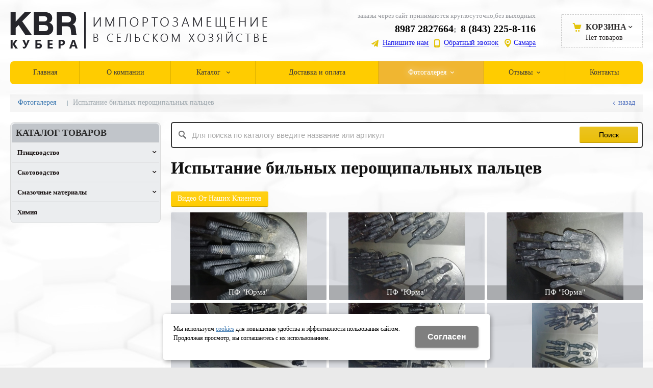

--- FILE ---
content_type: text/html; charset=utf-8
request_url: https://samara.kubera116.ru/photogallery/photogallery_5658.html
body_size: 8412
content:
<!DOCTYPE html>
<html lang="ru" prefix="og: http://ogp.me/ns#" class=''>

	<head>
		<meta charset="utf-8">
		<title>Испытание бильных перощипальных пальцев | Кубера Самара</title>
		
		
		
		<meta name="robots" content="index, follow" />
		<meta name="yandex" content="index,follow" />
		<meta name="googlebot" content="index,follow" />

		<meta name="description" content="Испытание бильных перощипальных пальцев ☛ товары для птицеводства и скотоводства импортозамещение в сельском хозяйстве «Кубера» в городе Самара." />
		<meta name="keywords" content="" />

		<meta property="og:locale" content="ru_RU">
		<meta property='og:type' content='website'>
		<meta property='og:url' content='https://samara.kubera116.ru/photogallery/photogallery_5658.html'>
		
		<meta property='og:title' content='Испытание бильных перощипальных пальцев'>
	
	<meta property='og:image' content='https://samara.kubera116.ru/a/kubera/files/7450/7259/logo__1_.png'>
	<meta property='og:image:secure_url' content='https://samara.kubera116.ru/a/kubera/files/7450/7259/logo__1_.png'>
		<meta name='viewport' content='width=device-width,initial-scale=1.0,maximum-scale=1.0,user-scalable=0'>		<link rel='icon' href='/a/kubera/files/7437/7248/favicon22_min.png' type='image/x-icon'>
		<link rel='shortcut icon' href='/a/kubera/files/7437/7248/favicon22_min.png' type='image/x-icon'>

				
		<script src="/js/jquery-2.1.4.min.js"></script>
		<script src="//cdn.jsdelivr.net/jquery.goodshare.js/3.2.5/goodshare.min.js" async></script>

		<meta name="google-site-verification" content="HI-40YmSGLk6ALLrbrDnMrBNtWHMfNRPpsL66UHo11A" />



<meta name="google-site-verification" content="qKY8nWC7h4d_z_8D7TSoPGz4-OaAV8pGlZ6Jl2jzrfA" />


<!-- Global Site Tag (gtag.js) - Google Analytics -->
<script async src="https://www.googletagmanager.com/gtag/js?id=UA-107375170-21"></script>
<script>
  window.dataLayer = window.dataLayer || [];
  function gtag(){dataLayer.push(arguments)};
  gtag('js', new Date());

  gtag('config', 'UA-107375170-21');
</script>
<meta name="yandex-verification" content="efaf5bb95f4d2ebe" />
<meta name="yandex-verification" content="ad5671bb39875fb0" />
		
		
		
		<link href='/css/bannerslider.css' rel='Stylesheet' type='text/css'>		<LINK href='/css/grid1000.css' rel='Stylesheet' type='text/css'>
		<LINK href='/css/grid1200.css' media='screen and (min-width:1280px)' rel='Stylesheet' type='text/css'>		<link rel="stylesheet" href="/css/style.css?v=1755000511">
		<LINK href='/a/kubera/bc_custom.css?v=1697612545' rel='Stylesheet' type='text/css'>
		<LINK href='/css/mobile.css' media="screen and (max-width:780px)" rel='Stylesheet' type='text/css'>
		

		<meta name='theme-color' content='#ffcc00'><meta name='msapplication-TileColor' content='#ffcc00'>
			</head>

	

	<body   data-metrikaid='37609365' class='shema1  subdiv-photogallery sitew1200  notauth  innerpage  st51 page7421 class2010 level1  page7421obj class2010obj pageobj samara 2010'>

		<!--noindex-->
		<section id='mobpanel' class='mobyes mainmenubg'>
			<div class='panelwrap'>
				<a href='' title='Меню' id='mobmenu' class='butt mobaction noborder'><span></span></a>

				<div class='panelr '>
					<a href='' title='Поиск по каталогу' id='mobsearch' class='butt mobaction noborder'><span class='icons i_search'></span></a>					<a href='/cart/' title='Корзина' id='mobcart' class='butt mobaction noborder'><span class='icons i_cart1'></span></a>
				</div>
			</div>
			<div class='panelsearch mainmenubg none'>
				<form class="searchform" action="/search/" method="get">
					<input value="" type="text" name="find" placeholder="поиск по каталогу">
					<span class="btn-strt"><input type="submit" class="submit" value="Поиск"></span>
				</form>
			</div>
		</section>

		<section class='menu mainmenubg mobyes'></section>
		<!--/noindex-->
		<div id='site'>
			<div class='topfix'></div>
						<div id='main'>

				<div class='zone12'>

					
					<header id='header' data-zone='12' class='zone header_top container_12 cb'>
						<div class='yesmob topplashmob'></div>
						<section class='blocks  grid_6  start class2047 notitle h100 blk_nomarg_head blk_nomarg_cont blk_nomarg_cont_lr_b blk_nomarg_cont_lr_h block1620' data-prior='1' data-blockid='1620' id='block1620' data-width='6' data-sub='7414' data-cc='7225' ><article class='cb blk_body'><div class='blk_body_wrap'><div class=basictext>    <meta property='og:image' content='https://samara.kubera116.ru/a/kubera/files/7450/7259/logo__1_.png' />    <div class="obj  obj52">
                <a  rel="nofollow" href='/' id='logo'><img src='/a/kubera/files/7450/7259/logo__1_.png' alt='КУБЕРА' /></a>
                    </div>
    
    
</div></div></article></section><!-- not cache 1620 --><section class='blocks  grid_4  notitle h100 msg5 blk_nomarg_head blk_nomarg_cont blk_nomarg_cont_lr_b blk_nomarg_cont_lr_h block1624' data-prior='4' data-blockid='1624' id='block1624' data-width='4' data-sub='7414' data-cc='7225' ><article class='cb blk_body'><div class='blk_body_wrap'><div class='cb tel_links obj'>

		<div class='tel_lnk_text'>заказы через сайт принимаются круглосуточно,без выходных</div>

		
			<div class='tel_lnk_phone'>
				<div class='tel_lp_item '><a href='tel:89872827664' id='link-tel-1' data-metr='headphone'>8987 2827664</a><span>;</span>
			</div>

			<div class='tel_lp_item'>
				<a href='tel:88432258116' id='link-tel-2' data-metr='headphone'> 8 (843) 225-8-116</a>
			</div>

		</div>

		
		<div class='tel_lnk_btn'>

			
				<div class='regper_link iconsCol icons i_sendmail'>
					<a href='#nk-feedback' id='link-feedback' data-type='pop' data-metr='mailtoplink' data-okno='feedback' data-loads='/feedback/?isNaked=1'>Напишите нам</a>
				</div>
			

			
				<div class='regper_link iconsCol icons i_call'>
					<a href='#nk-callme' id='link-callme' data-type='pop' data-metr='calltoplink' data-okno='callme' data-loads='/callme/?isNaked=1'>Обратный звонок</a>
				</div>
			

			
				<div class='regper_link iconsCol icons i_city'>
					<a href='#nk-targeting' data-type='pop' data-metr='targtoplink' data-okno='targeting'>Самара</a>
				</div>
			

			

			
		</div>
		

	</div></div></article></section><!-- not cache 1624 --><section class='blocks  smallcart smallcart_type2 grid_2  basket_mini_open_border_dashed end class2005 nc2006 notitle h100 blk_nomarg_head blk_nomarg_cont blk_nomarg_cont_lr_b blk_nomarg_cont_lr_h block1623' data-prior='5' data-blockid='1623' id='block1623' data-width='2' data-sub='7414' data-cc='7225' ><article class='cb blk_body'><div class='blk_body_wrap'><div class='basket_mini'>
			<div class='basket_mini_rel'>
                <div class='basket_mini_open '>
					<a href='/cart/' class='none minicartCount1'><span>0</span></a>
				    <a href='' class='basket_mini_a'>
						<span class='icons iconsCol i_cart1 basket_m_button'>Корзина</span>
						<span class='none minicartCount2'><span>0</span>
					</a>
				    <span class='basket_m_price'>Нет товаров</span>
                </div>
				<div class='basket_m_spisok' style='white-space:nowrap;'><div class='basket_m_spisok2'>
					Вы можете положить сюда<br>товары из <a href='/catalog/'>каталога</a>
				</div></div>
			</div>
		</div>
</div></article></section><!-- not cache 1623 -->					</header>
				</div>

				<div data-zone='7' class='zone zone7' id='zone7'><div class='container_12 cb'><section class='blocks  grid_100  mainmenu submenutype1 start end notitle nomarg1 blk_nomarg_head blk_nomarg_cont blk_nomarg_cont_lr_b blk_nomarg_cont_lr_h block1627' data-prior='8' data-blockid='1627' id='block1627' data-width='100' data-sub='7414' data-cc='7225' ><article class='cb blk_body'><div class='blk_body_wrap'><nav class='header_bot elwidth100 menu-img-no'><ul class='header_menu'>
	
	<li class='sub7413 '>
	<a data-o='0' href='/'><span class='mn_sp_1'><span class='menu_img_top'></span><span>Главная</span></span></a>
	</li>
	
	<li class='sub7426 '>
	<a data-o='0' href='/about/'><span class='mn_sp_1'><span class='menu_img_top'></span><span>О компании</span></span></a>
	</li>
	
	<li class='sub7439 menu-drop'><ul class='h_menu_sec'><li class='sub7466'><a data-o='0' href='/catalog/pticevodstvo/'><span class='mn_sp_2'><span>Птицеводство</span></span></a></li> <li class='sub7467'><a data-o='0' href='/catalog/krupnyj-rogatyj-skot/'><span class='mn_sp_2'><span>Скотоводство</span></span></a></li> <li class='sub7468'><a data-o='0' href='/catalog/himiya/'><span class='mn_sp_2'><span>Химия</span></span></a></li> <li class='sub93668'><a data-o='0' href='/catalog/smazochnye-materialy/'><span class='mn_sp_2'><span>Смазочные материалы</span></span></a></li> </ul>
	<a data-o='0' href='/catalog/'><span class='mn_sp_1'><span class='menu_img_top'></span><span>Каталог </span></span></a>
	</li>
	
	<li class='sub7464 '>
	<a data-o='0' href='/dostavka-i-oplata/'><span class='mn_sp_1'><span class='menu_img_top'></span><span>Доставка и оплата</span></span></a>
	</li>
	
	<li class='active sub7421 menu-drop'><ul class='h_menu_sec'><li class='sub138841'><a data-o='0' href='/photogallery/video-ot-nashih-klientov/'><span class='mn_sp_2'><span>Видео от наших клиентов</span></span></a></li> </ul>
	<a data-o='0' href='/photogallery/'><span class='mn_sp_1'><span class='menu_img_top'></span><span>Фотогалерея</span></span></a>
	</li> 
	
	<li class='sub7425 menu-drop'><ul class='h_menu_sec'><li class='sub137629'><a data-o='0' href='/reviews/zaklyucheniya-pticefabrik/'><span class='mn_sp_2'><span>Заключения Птицефабрик</span></span></a></li> </ul>
	<a data-o='0' href='/reviews/'><span class='mn_sp_1'><span class='menu_img_top'></span><span>Отзывы</span></span></a>
	</li>
	
	<li class='sub7431 '>
	<a data-o='0' href='/contacts/'><span class='mn_sp_1'><span class='menu_img_top'></span><span>Контакты</span></span></a>
	</li></ul></nav></div></article></section><!-- not cache 1627 --></div></div>				
				<section id='center'>
					<div class='centerwrap container_12'>


													<section class='line_info cb grid_12 start end nomob'>
																	<ul class='xleb' itemscope itemtype="http://schema.org/BreadcrumbList">
										<li class='xleb-item --/photogallery/--'>
		<span itemscope='' itemprop='itemListElement' itemtype='http://schema.org/ListItem'>
			<span itemprop='name'>
				<a href='https://samara.kubera116.ru/photogallery/' itemprop = 'item'>Фотогалерея<span class='xleb-close'></span></a>
			</span>
			<meta itemprop='position' content='1'>
		</span>
	</li><li class='xleb-item'>
		<span itemscope='' itemprop='itemListElement' itemtype='http://schema.org/ListItem'>
			<span><span itemprop='name'>Испытание бильных перощипальных пальцев</span></span>
			<link itemprop='item' href='https://samara.kubera116.ru/photogallery/photogallery_5658.html'>
			<meta itemprop='position' content='2'>
		</span>
	</li>									</ul>
																<a href='/photogallery/' class='back_catalog icons i_left'>Назад</a>							</section>
						
						

						
						
													<section id='sidebar' data-zone='1' class='zone zone1 grid_3 start'>
																								<section class='blocks  grid_3  submenublock submenutype20 nomob start end blk_padding blk_nomarg_cont block1634' data-prior='15' data-blockid='1634' id='block1634' data-width='3' data-sub='7414' data-cc='7225' ><div class='blk_head'>							<div class='h2'>Каталог товаров</div>							</div><article class='cb blk_body'><div class='blk_body_wrap'><ul class='menu-img-no menu-dashed-no menu-decoration menu_catalog'>
	
	<li class='menu_open sub7466 '>
								<a data-o='0' href='/catalog/pticevodstvo/'>
									<span class='menu_img'></span>
									<span class='menu_title'><span class='menu-tit'>Птицеводство</span><span class='menu-sub'></span></span>
									<span class='menu_arrow'></span>
								</a><ul class='left_m_sec'>
	
	<li class='sub7846  '>
		<a data-o='0' href='/catalog/pticevodstvo/bilnye-palcy/'>
			<span class='menu_plus'></span>
			<span class='menu_title_sec'>Бильные пальцы (Билы)<span class='menu-sub'></span></span>
		</a></li> 
	
	<li class='sub25852  '>
		<a data-o='0' href='/catalog/pticevodstvo/nasadka-dlya-ocshipa/'>
			<span class='menu_plus'></span>
			<span class='menu_title_sec'>Перосъемные насадки на дрель<span class='menu-sub'></span></span>
		</a></li> </ul> </li> 
	
	<li class='menu_open sub7467 '>
								<a data-o='0' href='/catalog/krupnyj-rogatyj-skot/'>
									<span class='menu_img'></span>
									<span class='menu_title'><span class='menu-tit'>Скотоводство</span><span class='menu-sub'></span></span>
									<span class='menu_arrow'></span>
								</a><ul class='left_m_sec'>
	
	<li class='sub7851 menu_open '>
		<a data-o='0' href='/catalog/krupnyj-rogatyj-skot/zapchasti/'>
			<span class='menu_plus'></span>
			<span class='menu_title_sec'>Запчасти<span class='menu-sub'></span></span>
		</a><ul class='left_m_th'><li class='sub145997'><a data-o='0' href='/catalog/krupnyj-rogatyj-skot/zapchasti/zapchasti-dlya-Delaval/'>Запчасти для Delaval<span class='menu-sub'></span></a></li> </ul></li> 
	
	<li class='sub29318  '>
		<a data-o='0' href='/catalog/krupnyj-rogatyj-skot/maty-dlya-korov/'>
			<span class='menu_plus'></span>
			<span class='menu_title_sec'>Маты для коров<span class='menu-sub'></span></span>
		</a></li> 
	
	<li class='sub7849  '>
		<a data-o='0' href='/catalog/krupnyj-rogatyj-skot/molochnye-shlangi/'>
			<span class='menu_plus'></span>
			<span class='menu_title_sec'>Молочные шланги<span class='menu-sub'></span></span>
		</a></li> 
	
	<li class='sub7850  '>
		<a data-o='0' href='/catalog/krupnyj-rogatyj-skot/poilki/'>
			<span class='menu_plus'></span>
			<span class='menu_title_sec'>Поилки<span class='menu-sub'></span></span>
		</a></li> 
	
	<li class='sub45464  '>
		<a data-o='0' href='/catalog/krupnyj-rogatyj-skot/silikonovye-molochnye-shlangi/'>
			<span class='menu_plus'></span>
			<span class='menu_title_sec'>Силиконовые молочные шланги<span class='menu-sub'></span></span>
		</a></li> 
	
	<li class='sub7848  '>
		<a data-o='0' href='/catalog/krupnyj-rogatyj-skot/soskovaya-rezina/'>
			<span class='menu_plus'></span>
			<span class='menu_title_sec'>Сосковая резина <span class='menu-sub'></span></span>
		</a></li> 
	
	<li class='sub36369  '>
		<a data-o='0' href='/catalog/krupnyj-rogatyj-skot/filtry-molochnye-i-korpusa/'>
			<span class='menu_plus'></span>
			<span class='menu_title_sec'>Фильтры молочные и корпуса<span class='menu-sub'></span></span>
		</a></li> </ul> </li> 
	
	<li class='menu_open sub93668 '>
								<a data-o='0' href='/catalog/smazochnye-materialy/'>
									<span class='menu_img'></span>
									<span class='menu_title'><span class='menu-tit'>Смазочные материалы</span><span class='menu-sub'></span></span>
									<span class='menu_arrow'></span>
								</a><ul class='left_m_sec'>
	
	<li class='sub93670  '>
		<a data-o='0' href='/catalog/smazochnye-materialy/tehnicheskie-smazki/'>
			<span class='menu_plus'></span>
			<span class='menu_title_sec'>Смазки полимочевинные<span class='menu-sub'></span></span>
		</a></li> </ul> </li> 
	
	<li class=' sub7468 '>
								<a data-o='0' href='/catalog/himiya/'>
									<span class='menu_img'></span>
									<span class='menu_title'><span class='menu-tit'>Химия</span><span class='menu-sub'></span></span>
									<span class='menu_arrow'></span>
								</a> </li> </ul></div></article></section><!-- not cache 1634 -->							</section>
						
						<section id='content' class='end grid_9'>
														<div data-zone='15' class='zone zone15 cb' id='zone15'><section class='blocks  grid_9  nomob start end class2001 nc2019 notitle blk_padding blk_nomarg_cont block1633' data-prior='14' data-blockid='1633' id='block1633' data-width='9' data-sub='7414' data-cc='7225' ><article class='cb blk_body'><div class='blk_body_wrap'><div class="header_search test2">
  <form class='searchform ' action='/search/' method='get' >
  <input class='inp' value='' type=text name=find placeholder='Для поиска по каталогу введите название или артикул'>
  <span class="btn-strt"><input type=submit class=submit  value='Поиск'></span>
  
    </form>
</div></div></article></section><!-- not cache 1633 --></div>							<h1>Испытание бильных перощипальных пальцев</h1>														<div data-zone='2' class='zone zone2 cb' id='zone2'></div>
							<section class='start end grid_9 typeblock  fotogal_big blk_nomarg_cont_lr_b'><article>
							
							<div class=subdir><ul><li class='sub138841'><a data-o='0' href='/photogallery/video-ot-nashih-klientov/' class='btn-strt-a'><span>Видео от наших клиентов</span></a></li></ul></div>													


<ul class='phototype1 groupimg'><li>
	                    <a href='/a/kubera/files/multifile/2388/do_ispytaniya_.jpg' rel='photo[fot]' title=ПФ "Юрма" class='img'><span class='image_h'><img src='/a/kubera/files/multifile/2388/preview_do_ispytaniya_.jpg' alt='ПФ "Юрма"'></span></a>
	                    <span class='txt'>ПФ "Юрма"</span>
                    </li> <li>
	                    <a href='/a/kubera/files/multifile/2388/do_ispytaniya..jpg' rel='photo[fot]' title=ПФ "Юрма" class='img'><span class='image_h'><img src='/a/kubera/files/multifile/2388/preview_do_ispytaniya..jpg' alt='ПФ "Юрма"'></span></a>
	                    <span class='txt'>ПФ "Юрма"</span>
                    </li> <li>
	                    <a href='/a/kubera/files/multifile/2388/do_ispytaniya.jpg' rel='photo[fot]' title=ПФ "Юрма" class='img'><span class='image_h'><img src='/a/kubera/files/multifile/2388/preview_do_ispytaniya.jpg' alt='ПФ "Юрма"'></span></a>
	                    <span class='txt'>ПФ "Юрма"</span>
                    </li> <li>
	                    <a href='/a/kubera/files/multifile/2388/oschipali_65000_ptits..jpg' rel='photo[fot]' title=ПФ "Юрма" class='img'><span class='image_h'><img src='/a/kubera/files/multifile/2388/preview_oschipali_65000_ptits..jpg' alt='ПФ "Юрма"'></span></a>
	                    <span class='txt'>ПФ "Юрма"</span>
                    </li> <li>
	                    <a href='/a/kubera/files/multifile/2388/oschipali_65000_ptits.jpg' rel='photo[fot]' title=ПФ "Юрма" class='img'><span class='image_h'><img src='/a/kubera/files/multifile/2388/preview_oschipali_65000_ptits.jpg' alt='ПФ "Юрма"'></span></a>
	                    <span class='txt'>ПФ "Юрма"</span>
                    </li> <li>
	                    <a href='/a/kubera/files/multifile/2388/oschipali_bolee_1_mln_ptits..jpg' rel='photo[fot]' title=ПФ "Юрма" class='img'><span class='image_h'><img src='/a/kubera/files/multifile/2388/preview_oschipali_bolee_1_mln_ptits..jpg' alt='ПФ "Юрма"'></span></a>
	                    <span class='txt'>ПФ "Юрма"</span>
                    </li> <li>
	                    <a href='/a/kubera/files/multifile/2388/oschipali_bolee_1_mln_ptits.jpg' rel='photo[fot]' title=ПФ "Юрма" class='img'><span class='image_h'><img src='/a/kubera/files/multifile/2388/preview_oschipali_bolee_1_mln_ptits.jpg' alt='ПФ "Юрма"'></span></a>
	                    <span class='txt'>ПФ "Юрма"</span>
                    </li> <li>
	                    <a href='/a/kubera/files/multifile/2388/ustanovka..jpg' rel='photo[fot]' title=ПФ "Юрма" class='img'><span class='image_h'><img src='/a/kubera/files/multifile/2388/preview_ustanovka..jpg' alt='ПФ "Юрма"'></span></a>
	                    <span class='txt'>ПФ "Юрма"</span>
                    </li> <li>
	                    <a href='/a/kubera/files/multifile/2388/ustanovka.jpg' rel='photo[fot]' title=ПФ "Юрма" class='img'><span class='image_h'><img src='/a/kubera/files/multifile/2388/preview_ustanovka.jpg' alt='ПФ "Юрма"'></span></a>
	                    <span class='txt'>ПФ "Юрма"</span>
                    </li> </ul>






</article></section>

</section><!-- /content -->






<div class='clear'></div>
</div></section><!-- /center -->



<div class='clear'></div>
</div>

</div>


<footer>
<div data-zone='11' class='zone zone11 container_12 container_100w cb' id='zone11'><div class='container_12 footer-first'><section class='blocks  grid_3  start class2012 blk_nomarg_cont_lr_b blk_nomarg_cont_lr_h block1637' data-prior='18' data-blockid='1637' id='block1637' data-width='3' data-sub='7414' data-cc='7225' ><div class='blk_head'>							<div class='h2'>Контакты</div>							</div><article class='cb blk_body'><div class='blk_body_wrap'>

<div class='obj  obj113 contactblock'>
<div class="i_c_item iconsCol icons i_city">
	<span class="ind_c">422701, РФ, Республика Татарстан, Высокогорский район, С. Высокая Гора, улица Мелиораторов 9Б, офис 206</span>
	<div><a href='#bc-adresmap' data-type='pop' data-okno='adresmap' class='dotted' data-iframe='/contacts/contacts_113.html?isNaked=1'>Посмотреть на карте</a></div></div>

<div class='i_c_item iconsCol icons i_tel'>8(843)225-8-116<br>8 987 225-8-116<br>8 987 282-76-64</div><div class='i_c_item iconsCol icons i_time'>Пн-Пт<br />С 08:00 до 17:00</div><div class="i_c_item iconsCol icons i_email">
	<div class='ind_e_i mailaj'>E-mail: <a data-a1='info' data-a2='ru' data-a3='kubera116' href=''></a></div>			</div>
</div>

</div></article></section><!-- not cache 1637 --><section class='blocks  grid_6  nomob blk_nomarg_cont_lr_b blk_nomarg_cont_lr_h block1638' data-prior='19' data-blockid='1638' id='block1638' data-width='6' data-sub='7414' data-cc='7225' ><div class='blk_head'>							<div class='h2'>Перосъемная насадка на дрель«ПероФФ»</div>							</div><article class='cb blk_body'><div class='blk_body_wrap'><div class='blockText basictext'><p><iframe allowfullscreen="" frameborder="0" height="315" src="https://www.youtube.com/embed/vcg90kSbxHA" width="560"></iframe></p></div></div></article></section><!-- not cache 1638 --><section class='blocks  grid_3  end class197 blk_padding block1639' data-prior='20' data-blockid='1639' id='block1639' data-width='3' data-sub='7414' data-cc='7225' ><div class='blk_head'>							<div class='h2'>Напишите нам</div>							</div><article class='cb blk_body'><div class='blk_body_wrap'>
<div class="con_feedback_mi">
	<form name='tomail' class='ajax json form_orztsv hov withdisabledinput' method='post' action='/bc/add.php' data-metr='mail'>
				<input name='cc' type='hidden' value='7243'>
		<input name='sub' type='hidden' value='7432'>
		<input name='catalogue' type='hidden' value='51'>
				<div class="fos_block">
			<div class="fos_line">
				<div class="fos_inp"><input name="f_Name" maxlength="255" size="50" type="text" placeholder="Ваше имя" value="" class="inp"></div>
			</div>

			<div class="fos_line">
				<div class="fos_inp"><input name="f_Email" maxlength="255" size="50" type="text" placeholder="E-mail" value="" class="inp"></div>
			</div>
			

			<div class="fos_line">
				<div class="fos_inp"><textarea id="f_mailtext" name="f_mailtext" rows="3" cols="40" placeholder="Ваш вопрос" class="inp"></textarea></div>
			</div>
            
            <div class='soglas_main_container' style='display: flex; flex-direction: column; gap: 10px;'>
                <div class='soglas_main' style='display: flex; align-items: center; justify-content: center; gap: 10px;'>
                    <div class='politika ' style='margin-bottom: 0; width: fit-content; text-align: justify;'>
                        <input type='checkbox' name='soglasobj_197000' id='soglasobj_197000' data-id='obj_197000' style='width: 13px; height: 13px; box-sizing: border-box;'>
                        <label for='soglasobj_197000'>Отправляя форму, я соглашаюсь c <a rel='nofollow' target=_blank href='/index/politika/'>политикой конфиденциальности</a></label>
                    </div>
                </div>
                <div class='soglas_main2' style='display: flex; align-items: center; justify-content: center; gap: 10px;'>
                    <div class='politika ' style='margin-bottom: 0; width: fit-content; text-align: justify;'>
                        <input type='checkbox' name='second_soglas_obj_197000' id='second_soglas_obj_197000' data-id='obj_197000' style='width: 13px; height: 13px; box-sizing: border-box;'>
                        <label for='second_soglas_obj_197000'>Отправляя форму, я даю согласие на <a rel='nofollow' target=_blank href='/index/soglasie/'>обработку персональных данных</a></label>
                    </div>
                </div>
            </div>
            			<div class="fos_line">
				<div class="btn-strt no_soglas"><input disabled value='Отправить' type='submit' /></div>
			</div>
			 <div class='result'></div>
		</div>
	</form>
</div>


</div></article></section><!-- not cache 1639 --><div class='clear'></div></div></div>
<div class='bot zone17 container_12 container_100w' id='zone17'><div class='container_12'>
<div class='bleft grid_3 start'>
<div class=counter><!--LiveInternet counter--><script type="text/javascript"><!--
document.write("<a href='//www.liveinternet.ru/click' "+
"target=_blank><img src='//counter.yadro.ru/hit?t44.6;r"+
escape(document.referrer)+((typeof(screen)=="undefined")?"":
";s"+screen.width+"*"+screen.height+"*"+(screen.colorDepth?
screen.colorDepth:screen.pixelDepth))+";u"+escape(document.URL)+
";"+Math.random()+
"' alt='' title='LiveInternet' "+
"border='0' width='31' height='31'><\/a>")
//--></script><!--/LiveInternet-->

<!-- Yandex.Metrika counter -->
<script type="text/javascript" >
   (function(m,e,t,r,i,k,a){m[i]=m[i]||function(){(m[i].a=m[i].a||[]).push(arguments)};
   m[i].l=1*new Date();k=e.createElement(t),a=e.getElementsByTagName(t)[0],k.async=1,k.src=r,a.parentNode.insertBefore(k,a)})
   (window, document, "script", "https://mc.yandex.ru/metrika/tag.js", "ym");

   ym(37609365, "init", {
        clickmap:true,
        trackLinks:true,
        accurateTrackBounce:true,
        webvisor:true,
        trackHash:true,
        ecommerce:"dataLayer"
   });
</script>
<noscript><div><img src="https://mc.yandex.ru/watch/37609365" style="position:absolute; left:-9999px;" alt="" /></div></noscript>
<!-- /Yandex.Metrika counter --></div><div class=copyright><div class='copy1'>2026 © КУБЕРА</div>
<div class='copy2'><a href="http://kubera116.ru/catalog/pticevodstvo/bilnye-palcy/">Перосъемные пальцы</a>, <a href="http://kubera116.ru/catalog/pticevodstvo/nasadka-dlya-ocshipa/">насадки на дрель</a><span class='sitemaplink'> | <a href='/index/politika/'>Политика&nbsp;конфиденциальности</a> | <a href='/sitemap/'>Карта&nbsp;сайта</a></span></div>
</div></div>

<div data-zone='14' class='zone zone14 grid_5' id='zone14'><section class='blocks  grid_5  start end notitle blk_nomarg_cont_lr_b blk_nomarg_cont_lr_h block1630' data-prior='11' data-blockid='1630' id='block1630' data-width='5' data-sub='7414' data-cc='7225' ><article class='cb blk_body'><div class='blk_body_wrap'><div class='cb tel_links obj'>

		

		
			<div class='tel_lnk_phone'>
				<div class='tel_lp_item icons iconsCol i_tel'><a href='tel:88432258116' id='link-tel-1' data-metr='headphone'> 8 (843) 225-8-116</a>
			</div>

			

		</div>

		

	</div></div></article></section><!-- not cache 1630 --></div>
<div class='bright grid_4 end'>
<!--noindex--><div class='devK'>
		<a target='_blank' rel='nofollow' href='https://korzilla.ru'>создание сайтов</a> <span>и</span> <a target='_blank' rel='nofollow' class='logo' href='https://korzilla.ru/prodvizhenie-sajtov/' style='background-image:url(/a/kubera/files/createrLogo.png);'>продвижение сайтов</a>
		<div></div>
		</div><!--/noindex--></div><div class='clear'></div>
</div></div>
</footer>


<!--noindex-->
<div id="notification"><div class="alert none"><a class="close" href=""><i class="icons i_del3"></i></a><div></div></div></div>

<div id='feedback' class='dialog'><div class=modal_head><div class=modal_h1>Напишите нам</div></div>
  <div class='modal_form wrap toload'></div>
</div>

<div id='oneorder' class='dialog'><div class=modal_head><div class=modal_h1>Оформление заказа</div></div>
  <div class='modal_form wrap toload'></div>
</div>

<div id='callme' class='dialog'><div class=modal_head><div class=modal_h1>Заказ обратного звонка</div></div>
  <div class='modal_form wrap toload'></div>
</div>


<div id='reg' class='dialog'><div class=modal_head><div class=modal_h1>Личный кабинет</div></div>
  <div class='modal_form wrap toload'></div>
</div>

<div id='adresmap' class='dialog'><div class=modal_head><div class=modal_h1>Схема проезда</div></div>
  <iframe frameborder='0' scrolling='no'></iframe>
</div>


<div id='fastprew' class='dialog'><div class=modal_head><div class=modal_h1></div></div>
  <div class='modal_form wrap toload'></div>
</div>





<div id='alert' class='dialog'>
	<div class=modal_head><div class=modal_h1></div></div>
	<div class='modal_form wrap'></div>
</div>



<!--/noindex-->

	
	<div id='targeting' class='targetwin2  dialog' style='width:889px;'><div class=modal_head><div class=modal_h1>Выберите ваш город</div></div><div class='modal_form wrap'>
	<div class="modal_targeting2">
	<div class='modal_col'>	<ul>
	<li class=let>Б</li><li class=' dotted targdomen'>
			<a rel='nofollow' href='//belgorod.kubera116.ru/photogallery/photogallery_5658.html' data-cityid='8' data-dom='kubera116.ru'><span>Белгород</span></a>
			</li></ul><ul><li class=let>В</li><li class=' dotted targdomen'>
			<a rel='nofollow' href='//volgograd.kubera116.ru/photogallery/photogallery_5658.html' data-cityid='10' data-dom='kubera116.ru'><span>Волгоград</span></a>
			</li><li class=' dotted targdomen'>
			<a rel='nofollow' href='//voronezh.kubera116.ru/photogallery/photogallery_5658.html' data-cityid='4' data-dom='kubera116.ru'><span>Воронеж</span></a>
			</li></ul><ul><li class=let>К</li><li class=' dotted targcookie'>
			<a rel='nofollow' href='//kubera116.ru/city/kzn/contacts/' data-cityid='0' data-dom='kubera116.ru'><span>Казань</span></a>
			</li><li class=' dotted targdomen'>
			<a rel='nofollow' href='//krasnodar.kubera116.ru/photogallery/photogallery_5658.html' data-cityid='14' data-dom='kubera116.ru'><span>Краснодар</span></a>
			</li><li class=' dotted targdomen'>
			<a rel='nofollow' href='//krym.kubera116.ru/photogallery/photogallery_5658.html' data-cityid='7' data-dom='kubera116.ru'><span>Крым</span></a>
			</li></ul><ul><li class=let>Л</li><li class=' dotted targdomen'>
			<a rel='nofollow' href='//lipetsk.kubera116.ru/photogallery/photogallery_5658.html' data-cityid='11' data-dom='kubera116.ru'><span>Липецк</span></a>
			</li></ul><ul><li class=let>М</li><li class=' dotted targdomen'>
			<a rel='nofollow' href='//msk.kubera116.ru/photogallery/photogallery_5658.html' data-cityid='1' data-dom='kubera116.ru'><span>Москва</span></a>
			</li></ul></div><div class='modal_col'><ul><li class=let>Н</li><li class=' dotted targdomen'>
			<a rel='nofollow' href='//nnovgorod.kubera116.ru/photogallery/photogallery_5658.html' data-cityid='6' data-dom='kubera116.ru'><span>Нижний Новгород</span></a>
			</li></ul><ul><li class=let>Р</li><li class=' dotted targdomen'>
			<a rel='nofollow' href='//rostov.kubera116.ru/photogallery/photogallery_5658.html' data-cityid='3' data-dom='kubera116.ru'><span>Ростов на Дону</span></a>
			</li></ul><ul><li class=let>С</li><li class='act dotted targdomen'>
			<a rel='nofollow' href='//samara.kubera116.ru/photogallery/photogallery_5658.html' data-cityid='9' data-dom='kubera116.ru'><span>Самара</span></a>
			</li><li class=' dotted targdomen'>
			<a rel='nofollow' href='//spb.kubera116.ru/photogallery/photogallery_5658.html' data-cityid='2' data-dom='kubera116.ru'><span>Санкт-Петербург</span></a>
			</li><li class=' dotted targdomen'>
			<a rel='nofollow' href='//saratov.kubera116.ru/photogallery/photogallery_5658.html' data-cityid='5' data-dom='kubera116.ru'><span>Саратов</span></a>
			</li><li class=' dotted targdomen'>
			<a rel='nofollow' href='//stavropol.kubera116.ru/photogallery/photogallery_5658.html' data-cityid='12' data-dom='kubera116.ru'><span>Ставрополь</span></a>
			</li></ul><ul><li class=let>Т</li><li class=' dotted targdomen'>
			<a rel='nofollow' href='//tambov.kubera116.ru/photogallery/photogallery_5658.html' data-cityid='13' data-dom='kubera116.ru'><span>Тамбов</span></a>
			</li>	</ul>
	</div>	</div>
	</div></div>


<!--noindex--><div id="bottombut"><a href="" title='наверх' class="top"><span></span></a> </div><!--/noindex-->


<link rel="stylesheet" href="/css/jquery.formstyler.css">







<script src='/js/ion.rangeSlider.min.js'></script>
<script src='/js/jcarousel.min.js'></script>
<script src='/js/slider.js'></script>
<script src="/js/ion.checkRadio.min.js"></script>
<script src="/js/jquery.scrollbar.min.js"></script>
<script src="/js/jquery.formstyler.min.js"></script>
<script src="/js/jquery.countdown.min.js"></script>

<script src="/js/main.js?v=1689659143"></script>
<script src='/js/js.js?v=1755000643'></script>
<!-- Модальное окно Cookie -->
<div id="cookie_note">
<p>Мы используем <a href="/index/politika/">cookies</a> для повышения удобства и эффективности пользования сайтом.
Продолжая просмотр, вы соглашаетесь с их использованием.</p>
    <button class="button cookie_accept btn btn-primary btn-sm">Cогласен</button>
</div>

</body></html>


--- FILE ---
content_type: text/css
request_url: https://samara.kubera116.ru/a/kubera/bc_custom.css?v=1697612545
body_size: 3539
content:
.zone17 {background-color:#0e0e0f;}body {background-color: #eaeaea}nav.header_bot, ul.h_menu_sec, ul.h_menu_third, .modal_head, .btn-strt, a.btn-strt-a, span.radio.checked:before, .block_items .fast_prew, .slider-blue .irs-slider, .slider-blue span.irs-bar, .filter-main-slider .irs-bar, body .mainmenubg, a.btn-a {background-color:#ffcc00;}body .mainmenubg-font,body .mainmenubg-font-bf:before,body .mainmenubg-font-hov:hover,body .mainmenubg-font-hov-bf:hover:before, .basictext ul li:before, .basictext ol li:before {color:#ffcc00;}body .mainmenubg-bordb {border-bottom-color:#ffcc00;}body .mainmenubg-bord, body .mainmenubg-bord-hov:hover, body #admdialog ul#admtabs li, body .admtab {border-color:#ffcc00;}body .mainmenubg-bord-hov-sh:hover {border-color:#ffcc00;box-shadow: inset 0 0 0 1px #ffcc00;}ul.header_menu>li>a, ul.h_menu_sec>li>a, ul.h_menu_third>li>a, .modal_head .modal_h1, .block_items .fast_prew, body .mainmenucolor, body section.menu, body section.menu a, a.btn-a, .modal_head a.close, body .basket_b_oform, body a.basket_b_oform .basket_b_good, body a.basket_b_oform .basket_b_o, #alert span.btn-pad-lr{color:#3c3939;}ul.header_menu>li.active>a, ul.header_menu>li.active:hover>a, #slider .ws_bullets a.ws_selbull, body .menubgact {background-color:#f0b631}body .menubgact-font {color:#ffcc00;}body .menubgact-bordb {border-bottom-color:#ffcc00;}ul.header_menu>li.active>a, ul.h_menu_sec>li:hover>a, ul.h_menu_third>li:hover>a, body .mainmenucoloract, body section.menu, body section.menu a {color:#ffffff;}span.basket_m_up.b_m_c, span.basket_m_down.b_m_c, table.table_main .td_photo span:before {color:#ffcc00;}#menu, #menu ul {height: auto;}#menu {padding: 0px;}#menu ul {margin: 0 4px 0 10px;}#menu ul li div {width:100%;}ul.header_menu>li, ul.header_menu>li>a {font-weight:normal; }#header {height: 120px;}#logoslogan {line-height: 120px; min-height: 120px;}.blocks.h100 {line-height: 120px; height: 120px;}a, #site .smallcart2 .basket_m_text a { color: #3a77b0; border-bottom-color: #3a77b0; } ul.left_m_sec li.menu_open span.menu_plus:before, ul.left_m_sec li.menu_open span.menu_plus:after{ background: #3a77b0;}body { background-image: url(/a/kubera/files/bg.jpg);}body { background-attachment: fixed;}body { background-position: 0 0;}body { background-repeat: repeat; -webkit-background-size: auto; -moz-background-size: auto; -o-background-size: auto; background-size: auto;}body.innerpage { background-position: 0 0;}#site { background-position: 0 0;}#site { -webkit-background-size: cover; -moz-background-size: cover; -o-background-size: cover; background-size: cover;}#site:before { display: none;}.consultant {background-color: #475198;}body .iconsCol:before {color: #f6bb12;}body a.blk_incard, body .blk_item a.blk_incard:before, span.blk_incard_up:before, span.blk_incard_down:before {color: #fbfbf8 !important;}.blk_item {background-color: #ffffff;}.blk_item {box-shadow: 0px 0px 0px 1px #363636;}body .typeblock article .smallcart_info .i {color: #f6bb12;}footer .bot, footer .bot a, footer .bot a:hover {color:#ffffff;}#block1620 {}#block1620, #block1620 .blk_body {height:100%;}#block1620 .blk_body {text-align: left;}#block1620.smallcart_type2 .basket_m_spisok {right: auto;left: 0;}#block1621 {}#block1621, #block1621 .blk_body {height:100%;}#block1622 {}#block1622, #block1622 .blk_body {height:100%;}#block1622 .blk_body {text-align: center;}#block1623 {}#block1623, #block1623 .blk_body {height:100%;}.block1623 .blk_head.nobg, #block1623 .blk_head.nobg a, #block1623 .blk_body, #block1623 .tel_lp_item a {color:#2d2a2a !important;}#block1623 .blk_body a {color:#2f2d2d;}#block1623 .blk_body .iconsCol:before {color:#e3c40d;}#block1623 .blk_body {text-align: right;}#block1624 {}#block1624, #block1624 .blk_body {height:100%;}.block1624 .blk_head.nobg, #block1624 .blk_head.nobg a, #block1624 .blk_body, #block1624 .tel_lp_item a {color:#030303 !important;}#block1624 .blk_body a {color:#1717ea;}#block1624 .blk_body .iconsCol:before {color:#e3c40d;}#block1624 .blk_body {text-align: right;}#block1625 {background-color: #f0f2f4 !important;-moz-border-radius: 2px; -webkit-border-radius: 2px; -khtml-border-radius: 2px; border-radius: 2px;}#block1625 .blk_head {-webkit-border-top-left-radius: 1px; -webkit-border-top-right-radius: 1px; -moz-border-radius-topleft: 1px; -moz-border-radius-topright: 1px; border-top-left-radius: 1px; border-top-right-radius: 1px;}#block1625 #slider {-moz-border-radius: 2px; -webkit-border-radius: 2px; -khtml-border-radius: 2px; border-radius: 2px;}#block1626 {}#block1626 .blk_head .h2, #block1626 .blk_head a {color: #050505;}#block1627 {-moz-border-radius: 5px; -webkit-border-radius: 5px; -khtml-border-radius: 5px; border-radius: 5px;}#block1627 .blk_head {-webkit-border-top-left-radius: 4px; -webkit-border-top-right-radius: 4px; -moz-border-radius-topleft: 4px; -moz-border-radius-topright: 4px; border-top-left-radius: 4px; border-top-right-radius: 4px;}#block1627 #slider {-moz-border-radius: 5px; -webkit-border-radius: 5px; -khtml-border-radius: 5px; border-radius: 5px;}#block1628 {overflow:auto;}#block1628 {max-height:400px; _height:400px;}#block1629 {}#block1630 {}#block1630 .blk_body .iconsCol:before {color:#ffce0d;}#block1630 .blk_body {text-align: center;}#block1631 {}#block1631 .blk_head {background: #d3d3d3;}#block1631 .blk_head .h2, #block1631 .blk_head a {color: #3f3f3f;}#block1632 {}#block1632 .blk_head .h2, #block1632 .blk_head a {color: #101010;}#block1633 {background-color: #ffffff !important;-moz-border-radius: 5px; -webkit-border-radius: 5px; -khtml-border-radius: 5px; border-radius: 5px;}#block1633 #slider {-moz-border-radius: 5px; -webkit-border-radius: 5px; -khtml-border-radius: 5px; border-radius: 5px;}#block1633 {padding: 3px; box-shadow: 0px 0px 0px 2px #343434 inset;}#block1633 .blk_head {border-bottom: 1px rgba(52,52,52,0.2) solid;}#block1633 .blk_body > ul > li:first-of-type {border-top: 0px;}#block1633 .blk_body > ul > li:last-of-type {border-bottom: 0px;}#block1634 {background-color: #ebedef !important;-moz-border-radius: 10px; -webkit-border-radius: 10px; -khtml-border-radius: 10px; border-radius: 10px;}#block1634 #slider {-moz-border-radius: 10px; -webkit-border-radius: 10px; -khtml-border-radius: 10px; border-radius: 10px;}.block1634 .blk_head.nobg, #block1634 .blk_head.nobg a, #block1634 .blk_body, #block1634 .tel_lp_item a {color:#140d0d !important;}#block1634 .blk_body a {color:#140d0d;}#block1634 {padding: 3px; box-shadow: 0px 0px 0px 1px #dadada inset;}#block1634 .blk_head {border-bottom: 1px rgba(218,218,218,0.2) solid;}#block1634 .blk_body > ul > li:first-of-type {border-top: 0px;}#block1634 .blk_body > ul > li:last-of-type {border-bottom: 0px;}#block1634 .blk_head {background: #c1c5ca;}#block1634 .blk_head .h2{text-transform:uppercase;}#block1634 .blk_head .h2, #block1634 .blk_head a {color: #2a2a2a;}#block1634 .blk_head .h2, #block1634 .blk_head a {font-weight: bold;}#block1635 {}#block1635 .blk_head {text-align: center;}#block1635 .blk_head .h2{text-transform:uppercase;}#block1635 .blk_head .h2, #block1635 .blk_head a {color: #363636;}#block1635 .block_slide_nav .blk_buttom span:before {color: #fcfcfc !important; }#block1636 {}.block1636 .blk_head.nobg, #block1636 .blk_head.nobg a, #block1636 .blk_body, #block1636 .tel_lp_item a {color:#ffffff !important;}#block1636 .blk_body a {color:#ffffff;}#block1637 {}.block1637 .blk_head.nobg, #block1637 .blk_head.nobg a, #block1637 .blk_body, #block1637 .tel_lp_item a {color:#ffffff !important;}#block1637 .blk_body a {color:#ffffff;}#block1637 .blk_body .iconsCol:before {color:#ffe200;}#block1637 .blk_head {text-align: center;}#block1637 .blk_head .h2, #block1637 .blk_head a {color: #ffffff;}#block1638 {}.block1638 .blk_head.nobg, #block1638 .blk_head.nobg a, #block1638 .blk_body, #block1638 .tel_lp_item a {color:#ffffff !important;}#block1638 .blk_body a {color:#ffffff;}#block1638 .blk_head {text-align: center;}#block1638 .blk_body {text-align: center;}#block1638 .blk_head .h2, #block1638 .blk_head a {color: #ffffff;}#block1638 .blk_head .h2, #block1638 .blk_head a {font-weight: bold;}#block1639 {-moz-border-radius: 10px; -webkit-border-radius: 10px; -khtml-border-radius: 10px; border-radius: 10px;}#block1639 #slider {-moz-border-radius: 10px; -webkit-border-radius: 10px; -khtml-border-radius: 10px; border-radius: 10px;}.block1639 .blk_head.nobg, #block1639 .blk_head.nobg a, #block1639 .blk_body, #block1639 .tel_lp_item a {color:#ffffff !important;}#block1639 .blk_body a {color:#ffffff;}#block1639 .blk_head {text-align: center;}#block1639 .blk_body {text-align: center;}#block1639 {padding: 3px; box-shadow: 0px 0px 0px 2px #ffcd07 inset;}#block1639 .blk_head {border-bottom: 1px rgba(255,205,7,0.2) solid;}#block1639 .blk_body > ul > li:first-of-type {border-top: 0px;}#block1639 .blk_body > ul > li:last-of-type {border-bottom: 0px;}#block1639 .blk_head .h2, #block1639 .blk_head a {color: #ffffff;}#block1640 {}#block1641 {background-color: #ebedef !important;}#block1641 {padding: 3px; box-shadow: 0px 0px 0px 1px #dadada inset;}#block1641 .blk_head {border-bottom: 1px rgba(218,218,218,0.2) solid;}#block1641 .blk_body > ul > li:first-of-type {border-top: 0px;}#block1641 .blk_body > ul > li:last-of-type {border-bottom: 0px;}#block1641 .blk_head {background: #c1c5ca;}#block1641 .blk_head .h2{text-transform:uppercase;}#block1641 .blk_head .h2, #block1641 .blk_head a {color: #262626;}#block1642 {-moz-border-radius: 4px; -webkit-border-radius: 4px; -khtml-border-radius: 4px; border-radius: 4px;}#block1642 #slider {-moz-border-radius: 4px; -webkit-border-radius: 4px; -khtml-border-radius: 4px; border-radius: 4px;}#block1642 .blk_body a {color:#1f68a0;}#block1642 {padding: 3px; box-shadow: 0px 0px 0px 1px #dadada inset;}#block1642 .blk_head {border-bottom: 1px rgba(218,218,218,0.2) solid;}#block1642 .blk_body > ul > li:first-of-type {border-top: 0px;}#block1642 .blk_body > ul > li:last-of-type {border-bottom: 0px;}#block1643 {-moz-border-radius: 7px; -webkit-border-radius: 7px; -khtml-border-radius: 7px; border-radius: 7px;}#block1643 .blk_head {-webkit-border-top-left-radius: 6px; -webkit-border-top-right-radius: 6px; -moz-border-radius-topleft: 6px; -moz-border-radius-topright: 6px; border-top-left-radius: 6px; border-top-right-radius: 6px;}#block1643 #slider {-moz-border-radius: 7px; -webkit-border-radius: 7px; -khtml-border-radius: 7px; border-radius: 7px;}.block1643 .blk_head.nobg, #block1643 .blk_head.nobg a, #block1643 .blk_body, #block1643 .tel_lp_item a {color:#161616 !important;}#block1643 .blk_body a {color:#484848;}#block1643 .blk_head {text-align: center;}#block1643 .blk_body {text-align: center;}#block1643 .blk_head {background: #ffcc00;}#block1643 .blk_head .h2{text-transform:uppercase;}#block1643 .blk_head .h2, #block1643 .blk_head a {color: #363636;}#block1643 .blk_head .h2, #block1643 .blk_head a {font-weight: bold;}#block1643 .block_slide_nav .blk_buttom span {background-color: #cdcdcd; }#block1643 .block_slide_nav .blk_buttom span:before {color: #161616 !important; }#block1644 {-moz-border-radius: 10px; -webkit-border-radius: 10px; -khtml-border-radius: 10px; border-radius: 10px;}#block1644 #slider {-moz-border-radius: 10px; -webkit-border-radius: 10px; -khtml-border-radius: 10px; border-radius: 10px;}#block1644 .blk_head {text-align: center;}#block1644 {padding: 3px; box-shadow: 0px 0px 0px 1px #d12b2b inset;}#block1644 .blk_head {border-bottom: 1px rgba(209,43,43,0.2) solid;}#block1644 .blk_body > ul > li:first-of-type {border-top: 0px;}#block1644 .blk_body > ul > li:last-of-type {border-bottom: 0px;}#block1644 .blk_head .h2{text-transform:uppercase;}#block1644 .blk_head .h2, #block1644 .blk_head a {color: #555050;}#block1645 {background-color: #e2edeb !important;}#block1645 .blk_head .h2, #block1645 .blk_head a {color: #010101;}#block1646 {}#block1647 {}#block1648 {}#block1648 .blk_head {text-align: center;}#block1648 .blk_head .h2{text-transform:uppercase;}#block1649 {}#block1649 .blk_head {text-align: left;}#block1649 .blk_head .h2, #block1649 .blk_head a {color: #363636;}#block22838 {}.blk_opis {font-size: 12px !important;}.mainpage h1 {font-size: 22px !important;}footer .devK, footer .devK a {font-size: 12px !important;}footer .bleft, footer .bleft a, footer .bright, footer .bright a {font-size: 12px !important;}.tel_lp_item a {font-size:20px !important;}#sidebar .otzyvy_blk {margin-top: 10px;background: #F0F3F5;padding: 20px;border-radius: 6px;}.add_input input {background-color: #FFFFFF;}ul.header_menu > li.active > a > span.mn_sp_1 {border-right: 1px solid rgba(0, 0, 0, 0.06);}#sidebar .otzyvy_blk:after {content: "";display: block;position: absolute;top: -15px;left: 33px;border-left: 20px solid #F0F3F5;border-top: 16px solid transparent;}ul.header_menu > li:hover > a > span.mn_sp_1 {background: rgba(251, 251, 251, 0.26);border-right: 1px solid rgba(0, 0, 0, 0.16);}.btn-strt input {color: #000;}.zone11 {padding-top:10px;border-radius: 10px 10px 0 0;}#sidebar .otzyvy_blk .otz_img, .mainpage .otzyvy_blk .otz_otvet {display: none;}#sidebar .otzyvy_blk .otzyv_item {padding: 0;margin-bottom: 0;}#sidebar .otzyvy_blk .otz_information {margin: 0 14px 0 0px;}ul.header_menu > li.active > a {text-shadow: 0 0 15px white;}ul.menu-decoration span.menu_title span.menu-tit {border-bottom: 0;}ul.header_menu > li:last-child > a > span.mn_sp_1 {border-right: 1px solid rgba(0, 0, 0, 0);}body #main #block1628 .blk_body_wrap #slider {border-radius: 0 0 7px 7px;}ul.header_menu > li:first-of-type > a {border-left: 1px solid rgba(0, 0, 0, 0);}.mainpage ul.header_menu > li:last-child.active a {border-radius: 0px 7px 0px 0px;}.mainpage ul.header_menu > li:first-child.active a {border-radius: 7px 0px 0px 0px;}.mainpage nav.header_bot {border-radius: 7px 7px 0px 0px;}.innerpage nav.header_bot {border-radius: 7px;}.innerpage ul.header_menu > li:last-child.active a {border-radius: 0px 7px 7px 0px;}.innerpage ul.header_menu > li:first-child.active a {border-radius: 7px 0px 0px 7px;}#block1649 a {text-decoration: none;}section#block1627 {margin-bottom: 0;}.mainpage .catalogtype1 li {width: 285px;}.blk_num {display: none;}.zone14 .tel_lnk_phone {margin-top: 15px;}header.blk_head a {text-decoration: none;}section.line_info.cb.grid_12.start.end.nomob {margin-top: 20px;}.searchform span.btn-strt {background-color: #EABE09;}ul.h_menu_sec>li a {color: white;}body div#main section .blk_img .image_h, body div#main section .blk_img .image_w {width: 100%;height: 100%;margin: 0;position: static;}body div#main section .blk_img .image_h img, body div#main section .blk_img .image_w img {max-width: 100%;max-height: 100%;}ul.h_menu_sec>li:hover {text-shadow: 0 0 10px white;}ul.menu_catalog > li:hover {background-color: #E6E8EA;transition: 0.3s;}ul.menu_catalog > li {border-top: 1px solid rgba(80, 80, 80, 0.27);}#block1634 .blk_head {border-bottom: 0;}#block1643 .blk_head a:hover {color: white;text-shadow: 0 0 10px white;}#block1643 .blk_head .h2, #block1643 .blk_head a {transition: 0.3s;}section.blk_padding {padding: 0;}#block1634 .blk_head {border-top-left-radius: 7px;border-top-right-radius: 7px;}section#block1634 {border-radius: 9px;}#block1641 .blk_head {border-top-left-radius: 7px;border-top-right-radius: 7px;}section#block1641 {border-radius: 10px;}ul.left_m_sec>li {padding: 12px 0px 12px 10px;border-top: 1px solid rgba(0, 0, 0, 0.28);background-color: rgba(187, 187, 187, 0.55);}ul.left_m_sec {padding: 0px 0 0px;}.name a {font-weight: bold;text-decoration: none;}ul.foot-mn > li:after {width: 12px;right: -7px;border-radius:50%;}.zone11 {background: url(/a/kubera/files/userfiles/6/bg11.jpg);background-attachment: fixed;background-repeat: no-repeat;background-position: bottom;}.palec img {width: 95%;} @media screen and  (min-width: 780px) and  (max-width: 1280px) {#block1638 iframe {width: 450px;}}  @media screen and  (max-width: 780px) {#logo img {max-width: 94% !important;padding-top: 10px;}} .gallery_big .mainphoto a { width: 100%; height: 100%; top: 0; left: 0; right: 0; bottom: 0; margin: 0; } .gallery_big img { max-height: 100%; max-width: 100%; height: auto; width: auto; position: absolute; top: 0; left: 0; right: 0; bottom: 0; margin: auto; } .g_m_img img { height: auto; max-width: 100%; max-height: 100%; position: absolute; top: 0; left: 0; right: 0; bottom: 0; margin: auto; }body section[class*="grid"] article span.image_h, body section[class*="grid"] article div.image_h { width: 100%; height: 100%; margin: 0; top: 0; left: 0; } body section[class*="grid"] article span.image_h img, body section[class*="grid"] article div.image_h img { max-width: 100%; max-height: 100%; height: auto; width: auto; position: absolute; top: 0; left: 0; right: 0; bottom: 0; margin: auto; }span.c_nalich.no_nalich {border: 1px solid #009514;color: #009514;}.card_stars .star_0 {width: 88px !important;}.page138841 .basictext .obj {display: inline-block;width: calc(100% / 3 - 5px);}.page138841 .basictext iframe {width: 100%;height: 200px;}.mainpage h1 {text-align: center;font-size: 28px}